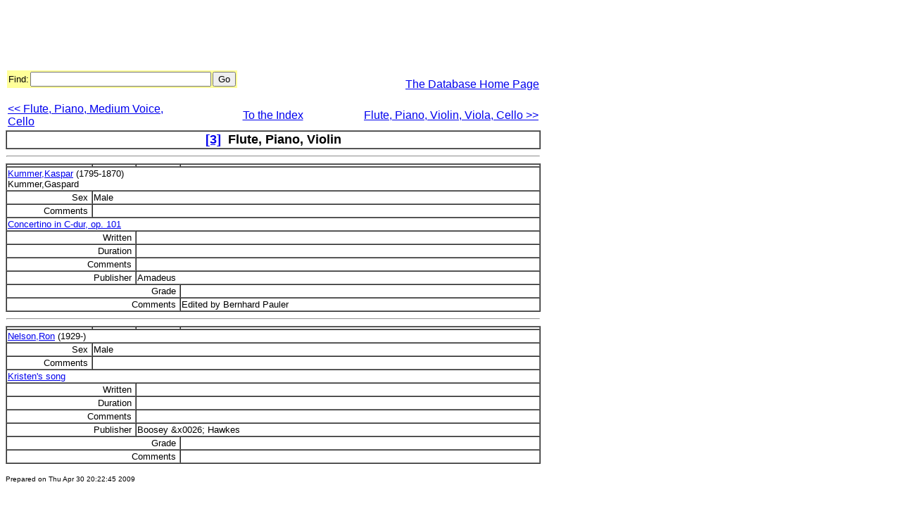

--- FILE ---
content_type: text/html
request_url: http://test.woodwind.org/Databases/Composers/Instrumentation/005797.html
body_size: 7184
content:
<HTML>
<HEAD><TITLE>Flute, Piano, Violin</TITLE></HEAD>
<BODY>
<div>
<script type="text/javascript"><!--
google_ad_client = "pub-4626466139341305";
google_ad_width = 728;
google_ad_height = 90;
google_ad_format = "728x90_as";
google_ad_type = "text";
google_ad_channel ="3498312204";
google_color_border = ["336699","000000","B4D0DC","A8DDA0"];
google_color_bg = ["FFFFFF","F0F0F0","ECF8FF","EBFFED"];
google_color_link = ["0000FF","0000FF","0000CC","0000CC"];
google_color_url = "008000";
google_color_text = ["000000","000000","6F6F6F","6F6F6F"];
//--></script>
<script type="text/javascript"
  src="http://pagead2.googlesyndication.com/pagead/show_ads.js">
</script>
</div>
<TABLE WIDTH="760" CELLPADDING="0" BORDER="0">
<TR>
<TD WIDTH="320" ALIGN="LEFT" VALIGN="MIDDLE">
<FORM METHOD="post" ACTION="http://test.woodwind.org/Search/index.html" TARGET="_blank">
<INPUT TYPE="hidden" NAME="composers_index" VALUE="composers_index">
<TABLE WIDTH="320" CELLPADDING="0" BORDER="0" BGCOLOR="FFFF99">
<TR>
<TD WIDTH="60" ALIGN="LEFT" VALIGN="MIDDLE">
<FONT FACE="Arial,Helvetica,Sans" SIZE="-1">Find:</FONT></TD>
<TD WIDTH="200" ALIGN="RIGHT" VALIGN="MIDDLE">
<INPUT TYPE="text" SIZE="30" NAME="words" VALUE=""></TD>
<TD WIDTH="60" ALIGN="RIGHT" VALIGN="MIDDLE">
<INPUT TYPE="submit" VALUE="Go"></TD>
</TR></TABLE></FORM>
<TD WIDTH="440" ALIGN="RIGHT" VALIGN="MIDDLE">
<FONT FACE="Arial,Helvetica,Sans">
<A HREF="/Databases/Composers">The Database Home Page</A>
</FONT></TABLE>
<TABLE WIDTH="760"><TR><TD ALIGN=LEFT VALIGN=CENTER WIDTH="33%"><FONT FACE="Arial,Helvetica,Sans"><A HREF="/Databases/Composers/Instrumentation/008487.html"><<&nbsp;Flute, Piano, Medium Voice, Cello</A><TD WIDTH="33%" VALIGN=CENTER ALIGN=CENTER><FONT FACE="Arial,Helvetica,Sans"><A HREF="/Databases/Composers/Instrumentation/index.html">To the Index</A><TD ALIGN=RIGHT VALIGN=CENTER WIDTH="33%"><FONT FACE="Arial,Helvetica,Sans"><A HREF="/Databases/Composers/Instrumentation/001620.html">Flute, Piano, Violin, Viola, Cello&nbsp;>></A></TABLE>
<TABLE CELLSPACING="0" BORDER="1" WIDTH="760">
<TR>
<TD ALIGN="CENTER"><FONT FACE="Arial,Helvetica,Sans" SIZE="+1"><B><A HREF=/Databases/Composers/Performers/index3.html>[3]</A>&nbsp; Flute, Piano, Violin</B></FONT></TABLE><TABLE CELLSPACING="0" BORDER="0" WIDTH="760"><TR><TD><HR></TABLE>
<TABLE CELLSPACING="0" BORDER="1" WIDTH="760">
<TR><TD WIDTH=120><TD WIDTH=60><TD WIDTH=60><TD WIDTH=520>
<TR>
<TD COLSPAN="4"ALIGN="LEFT" VALIGN="TOP"><FONT FACE="Arial,Helvetica,Sans" SIZE="-1"><A HREF="/Databases/Composers/Names/005789.html">Kummer,Kaspar</A> (1795-1870)
<BR>Kummer,Gaspard</FONT></TD>
<TR><TD ALIGN="RIGHT" VALIGN="TOP"><FONT FACE="Arial,Helvetica,Sans" SIZE="-1">Sex&nbsp;</FONT></TD>
<TD COLSPAN="3" ALIGN="LEFT" VALIGN="TOP"><FONT FACE="Arial,Helvetica,Sans" SIZE="-1">Male</FONT></TD>
<TR><TD ALIGN="RIGHT" VALIGN="TOP"><FONT FACE="Arial,Helvetica,Sans" SIZE="-1">Comments&nbsp;</FONT></TD>
<TD COLSPAN="3" ALIGN="LEFT" VALIGN="TOP"><FONT FACE="Arial,Helvetica,Sans" SIZE="-1">&nbsp;</FONT></TD>
<TR>
<TD COLSPAN="4"ALIGN="LEFT" VALIGN="TOP"><FONT FACE="Arial,Helvetica,Sans" SIZE="-1"><A HREF="/Databases/Composers/Titles/005795.html">Concertino in C-dur, op. 101</A><BR>
<TR><TD COLSPAN="2" ALIGN="RIGHT" VALIGN="TOP"><FONT FACE="Arial,Helvetica,Sans" SIZE="-1">Written&nbsp;</FONT></TD>
<TD COLSPAN="2" ALIGN="LEFT" VALIGN="TOP"><FONT FACE="Arial,Helvetica,Sans" SIZE="-1">&nbsp;</FONT></TD>
<TR><TD COLSPAN="2" ALIGN="RIGHT" VALIGN="TOP"><FONT FACE="Arial,Helvetica,Sans" SIZE="-1">Duration&nbsp;</FONT></TD>
<TD COLSPAN="2" ALIGN="LEFT" VALIGN="TOP"><FONT FACE="Arial,Helvetica,Sans" SIZE="-1">&nbsp;</FONT></TD>
<TR><TD COLSPAN="2" ALIGN="RIGHT" VALIGN="TOP"><FONT FACE="Arial,Helvetica,Sans" SIZE="-1">Comments&nbsp;</FONT></TD>
<TD COLSPAN="2" ALIGN="LEFT" VALIGN="TOP"><FONT FACE="Arial,Helvetica,Sans" SIZE="-1">&nbsp;</FONT></TD>
<TR><TD ALIGN="RIGHT" COLSPAN="2"><FONT FACE="Arial,Helvetica,Sans" SIZE="-1">Publisher&nbsp;</FONT>
<TD ALIGN="LEFT" COLSPAN="2"><FONT FACE="Arial,Helvetica,Sans" SIZE="-1">Amadeus<BR>
</FONT>
<TR><TD ALIGN="RIGHT" COLSPAN="3"><FONT FACE="Arial,Helvetica,Sans" SIZE="-1">Grade&nbsp;</FONT>
<TD ALIGN="LEFT"><FONT FACE="Arial,Helvetica,Sans" SIZE="-1">&nbsp;</FONT>
<TR><TD ALIGN="RIGHT" COLSPAN="3"><FONT FACE="Arial,Helvetica,Sans" SIZE="-1">Comments&nbsp;</FONT>
<TD ALIGN="LEFT"><FONT FACE="Arial,Helvetica,Sans" SIZE="-1">Edited by Bernhard Pauler</FONT>
</TABLE>
<TABLE CELLSPACING="0" BORDER="0" WIDTH="760"><TR><TD><HR></TABLE>
<TABLE CELLSPACING="0" BORDER="1" WIDTH="760">
<TR><TD WIDTH=120><TD WIDTH=60><TD WIDTH=60><TD WIDTH=520>
<TR>
<TD COLSPAN="4"ALIGN="LEFT" VALIGN="TOP"><FONT FACE="Arial,Helvetica,Sans" SIZE="-1"><A HREF="/Databases/Composers/Names/007494.html">Nelson,Ron</A> (1929-)
</FONT></TD>
<TR><TD ALIGN="RIGHT" VALIGN="TOP"><FONT FACE="Arial,Helvetica,Sans" SIZE="-1">Sex&nbsp;</FONT></TD>
<TD COLSPAN="3" ALIGN="LEFT" VALIGN="TOP"><FONT FACE="Arial,Helvetica,Sans" SIZE="-1">Male</FONT></TD>
<TR><TD ALIGN="RIGHT" VALIGN="TOP"><FONT FACE="Arial,Helvetica,Sans" SIZE="-1">Comments&nbsp;</FONT></TD>
<TD COLSPAN="3" ALIGN="LEFT" VALIGN="TOP"><FONT FACE="Arial,Helvetica,Sans" SIZE="-1">&nbsp;</FONT></TD>
<TR>
<TD COLSPAN="4"ALIGN="LEFT" VALIGN="TOP"><FONT FACE="Arial,Helvetica,Sans" SIZE="-1"><A HREF="/Databases/Composers/Titles/007498.html">Kristen's song</A><BR>
<TR><TD COLSPAN="2" ALIGN="RIGHT" VALIGN="TOP"><FONT FACE="Arial,Helvetica,Sans" SIZE="-1">Written&nbsp;</FONT></TD>
<TD COLSPAN="2" ALIGN="LEFT" VALIGN="TOP"><FONT FACE="Arial,Helvetica,Sans" SIZE="-1">&nbsp;</FONT></TD>
<TR><TD COLSPAN="2" ALIGN="RIGHT" VALIGN="TOP"><FONT FACE="Arial,Helvetica,Sans" SIZE="-1">Duration&nbsp;</FONT></TD>
<TD COLSPAN="2" ALIGN="LEFT" VALIGN="TOP"><FONT FACE="Arial,Helvetica,Sans" SIZE="-1">&nbsp;</FONT></TD>
<TR><TD COLSPAN="2" ALIGN="RIGHT" VALIGN="TOP"><FONT FACE="Arial,Helvetica,Sans" SIZE="-1">Comments&nbsp;</FONT></TD>
<TD COLSPAN="2" ALIGN="LEFT" VALIGN="TOP"><FONT FACE="Arial,Helvetica,Sans" SIZE="-1">&nbsp;</FONT></TD>
<TR><TD ALIGN="RIGHT" COLSPAN="2"><FONT FACE="Arial,Helvetica,Sans" SIZE="-1">Publisher&nbsp;</FONT>
<TD ALIGN="LEFT" COLSPAN="2"><FONT FACE="Arial,Helvetica,Sans" SIZE="-1">Boosey &x0026; Hawkes<BR>
</FONT>
<TR><TD ALIGN="RIGHT" COLSPAN="3"><FONT FACE="Arial,Helvetica,Sans" SIZE="-1">Grade&nbsp;</FONT>
<TD ALIGN="LEFT"><FONT FACE="Arial,Helvetica,Sans" SIZE="-1">&nbsp;</FONT>
<TR><TD ALIGN="RIGHT" COLSPAN="3"><FONT FACE="Arial,Helvetica,Sans" SIZE="-1">Comments&nbsp;</FONT>
<TD ALIGN="LEFT"><FONT FACE="Arial,Helvetica,Sans" SIZE="-1">&nbsp;</FONT>
</TABLE>
</TABLE>
<P><FONT FACE="Arial,Helvetica,Sans" SIZE="-2">Prepared on Thu Apr 30 20:22:45 2009
</P><p>
<script type="text/javascript"><!--
google_ad_client = "pub-4626466139341305";
google_ad_width = 728;
google_ad_height = 15;
google_ad_format = "728x15_0ads_al";
google_ad_channel ="3498312204";
google_color_border = "003366";
google_color_bg = "000000";
google_color_link = "FFFFFF";
google_color_url = "FF6600";
google_color_text = "FF6600";
//--></script>
<script type="text/javascript"
src="http://pagead2.googlesyndication.com/pagead/show_ads.js">
</script>
</p>
</BODY></HTML>


--- FILE ---
content_type: text/html; charset=utf-8
request_url: https://www.google.com/recaptcha/api2/aframe
body_size: 267
content:
<!DOCTYPE HTML><html><head><meta http-equiv="content-type" content="text/html; charset=UTF-8"></head><body><script nonce="a-QvsJ-DLqLYALuSDF759w">/** Anti-fraud and anti-abuse applications only. See google.com/recaptcha */ try{var clients={'sodar':'https://pagead2.googlesyndication.com/pagead/sodar?'};window.addEventListener("message",function(a){try{if(a.source===window.parent){var b=JSON.parse(a.data);var c=clients[b['id']];if(c){var d=document.createElement('img');d.src=c+b['params']+'&rc='+(localStorage.getItem("rc::a")?sessionStorage.getItem("rc::b"):"");window.document.body.appendChild(d);sessionStorage.setItem("rc::e",parseInt(sessionStorage.getItem("rc::e")||0)+1);localStorage.setItem("rc::h",'1768831039551');}}}catch(b){}});window.parent.postMessage("_grecaptcha_ready", "*");}catch(b){}</script></body></html>